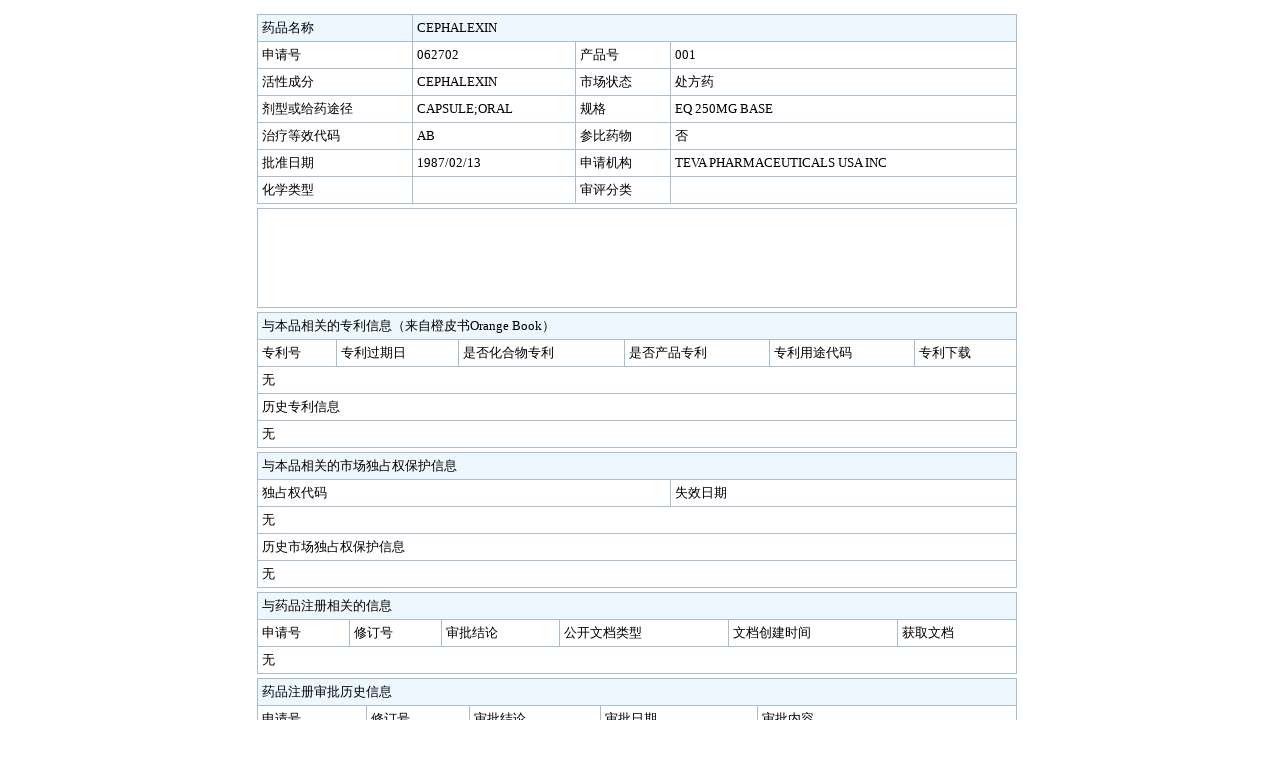

--- FILE ---
content_type: text/html; charset=utf-8
request_url: https://www.drugfuture.com/fda/nda062702_001.html
body_size: 2515
content:


<!DOCTYPE html PUBLIC "-//W3C//DTD XHTML 1.0 Transitional//EN" "http://www.w3.org/TR/xhtml1/DTD/xhtml1-transitional.dtd">
<html xmlns="http://www.w3.org/1999/xhtml">
<head>
    <meta http-equiv="Content-Type" content="text/html; charset=utf-8" />
    <link href="/css/css.css" rel="stylesheet" type="text/css" />
    <title>
        CEPHALEXIN(CEPHALEXIN) - 美国FDA药品数据库</title>
    <meta content="药品名称:CEPHALEXIN,活性成分:CEPHALEXIN,剂型:CAPSULE;ORAL,规格:EQ 250MG BASE,药品注册申请号:062702,产品号:001"
        name="description" />
    <meta content="CEPHALEXIN,CEPHALEXIN,CAPSULE;ORAL,EQ 250MG BASE" name="keywords" />
</head>
<body>
<table width="778" align="center"><tr><td>
    <div>
        <table><tr><td><table cellSpacing="1" cellPadding="4" bgcolor="#AABCCF" border="0" align="left" width="760"><tr bgcolor="#EEF7FE"><td>药品名称</td><td colspan="3">CEPHALEXIN</td></tr><tr bgcolor="#FFFFFF"><td>申请号</td><td>062702</td><td>产品号</td><td>001</td></tr><tr bgcolor="#FFFFFF"><td>活性成分</td><td>CEPHALEXIN</td><td>市场状态</td><td>处方药</td></tr><tr bgcolor="#FFFFFF"><td>剂型或给药途径</td><td>CAPSULE;ORAL</td><td>规格</td><td>EQ 250MG BASE</td></tr><tr bgcolor="#FFFFFF"><td>治疗等效代码</td><td>AB</td><td>参比药物</td><td>否</td></tr><tr bgcolor="#FFFFFF"><td>批准日期</td><td>1987/02/13</td><td>申请机构</td><td>TEVA PHARMACEUTICALS USA INC</td></tr><tr bgcolor="#FFFFFF"><td>化学类型</td><td></td><td>审评分类</td><td></td></tr></table></td></tr><tr><td><table cellSpacing="1" cellPadding="4" bgcolor="#AABCCF" border="0" align="left" width="760"><tr bgcolor="#FFFFFF"><td colspan="6"><script type="text/javascript"><!--
google_ad_client = "pub-1490375427745779";
/* 728x90, 09-4-5,FDA */
google_ad_slot = "3275440880";
google_ad_width = 728;
google_ad_height = 90;
//-->
</script>
<script type="text/javascript"
src="//pagead2.googlesyndication.com/pagead/show_ads.js">
</script></td></tr></table></td></tr><tr><td><table cellSpacing="1" cellPadding="4" bgcolor="#AABCCF" border="0" align="left" width="760"><tr bgcolor="#EEF7FE"><td colspan="6">与本品相关的专利信息（来自橙皮书Orange Book）</td></tr><tr bgcolor="#FFFFFF"><td>专利号</td><td>专利过期日</td><td>是否化合物专利</td><td>是否产品专利</td><td>专利用途代码</td><td>专利下载</td></tr><tr bgcolor="#FFFFFF"><td colspan="6">无</td></tr><tr bgcolor="#FFFFFF"><td colspan="6">历史专利信息</td></tr><tr bgcolor="#FFFFFF"><td colspan="6">无</td></tr></table></td></tr><tr><td><table cellSpacing="1" cellPadding="4" bgcolor="#AABCCF" border="0" align="left" width="760"><tr bgcolor="#EEF7FE"><td colspan="2">与本品相关的市场独占权保护信息</td></tr><tr bgcolor="#FFFFFF"><td>独占权代码</td><td>失效日期</td></tr><tr bgcolor="#FFFFFF"><td colspan="2">无</td></tr><tr bgcolor="#FFFFFF"><td colspan="2">历史市场独占权保护信息</td></tr><tr bgcolor="#FFFFFF"><td colspan="2">无</td></tr></table></td></tr><tr><td><table cellSpacing="1" cellPadding="4" bgcolor="#AABCCF" border="0" align="left" width="760"><tr bgcolor="#EEF7FE"><td colspan="6">与药品注册相关的信息</td></tr><tr bgcolor="#FFFFFF"><td>申请号</td><td>修订号</td><td>审批结论</td><td>公开文档类型</td><td>文档创建时间</td><td>获取文档</td></tr><tr bgcolor="#FFFFFF"><td colspan="6">无</td></tr></table></td></tr><tr><td><table cellSpacing="1" cellPadding="4" bgcolor="#AABCCF" border="0" align="left" width="760"><tr bgcolor="#EEF7FE"><td colspan="5">药品注册审批历史信息</td></tr><tr bgcolor="#FFFFFF"><td>申请号</td><td>修订号</td><td>审批结论</td><td>审批日期</td><td>审批内容</td></tr><tr bgcolor="#FFFFFF"><td>062702</td><td>045</td><td>AP</td><td>2002/07/31</td><td>Control Supplement</td></tr><tr bgcolor="#FFFFFF"><td>062702</td><td>044</td><td>AP</td><td>2002/05/20</td><td>Package Change</td></tr><tr bgcolor="#FFFFFF"><td>062702</td><td>043</td><td>AP</td><td>2002/06/18</td><td>Control Supplement</td></tr><tr bgcolor="#FFFFFF"><td>062702</td><td>042</td><td>AP</td><td>2001/10/24</td><td>Control Supplement</td></tr><tr bgcolor="#FFFFFF"><td>062702</td><td>041</td><td>AP</td><td>2001/08/14</td><td>Control Supplement</td></tr><tr bgcolor="#FFFFFF"><td>062702</td><td>040</td><td>AP</td><td>2000/07/07</td><td>Facility Addition</td></tr><tr bgcolor="#FFFFFF"><td>062702</td><td>039</td><td>AP</td><td>1999/12/20</td><td>Control Supplement</td></tr><tr bgcolor="#FFFFFF"><td>062702</td><td>038</td><td>AP</td><td>1998/07/29</td><td>Chemistry</td></tr><tr bgcolor="#FFFFFF"><td>062702</td><td>037</td><td>AP</td><td>1997/12/10</td><td>Chemistry</td></tr><tr bgcolor="#FFFFFF"><td>062702</td><td>036</td><td>AP</td><td>1997/05/02</td><td>Chemistry</td></tr><tr bgcolor="#FFFFFF"><td>062702</td><td>035</td><td>AP</td><td>1997/02/07</td><td>Labeling</td></tr><tr bgcolor="#FFFFFF"><td>062702</td><td>034</td><td>AP</td><td>1997/01/10</td><td>Chemistry</td></tr><tr bgcolor="#FFFFFF"><td>062702</td><td>033</td><td>AP</td><td>1997/01/03</td><td>Chemistry</td></tr><tr bgcolor="#FFFFFF"><td>062702</td><td>032</td><td>AP</td><td>1996/06/03</td><td>Chemistry</td></tr><tr bgcolor="#FFFFFF"><td>062702</td><td>031</td><td>AP</td><td>1995/02/16</td><td>Chemistry</td></tr><tr bgcolor="#FFFFFF"><td>062702</td><td>030</td><td>AP</td><td>1994/09/06</td><td>Chemistry</td></tr><tr bgcolor="#FFFFFF"><td>062702</td><td>029</td><td>AP</td><td>1995/07/14</td><td>Chemistry</td></tr><tr bgcolor="#FFFFFF"><td>062702</td><td>028</td><td>AP</td><td>1993/10/13</td><td>Labeling in Effect</td></tr><tr bgcolor="#FFFFFF"><td>062702</td><td>027</td><td>AP</td><td>1993/10/13</td><td>Labeling</td></tr><tr bgcolor="#FFFFFF"><td>062702</td><td>026</td><td>AP</td><td>1992/10/13</td><td>Labeling in Effect</td></tr><tr bgcolor="#FFFFFF"><td>062702</td><td>025</td><td>AP</td><td>1992/10/13</td><td>Chemistry in Effect</td></tr><tr bgcolor="#FFFFFF"><td>062702</td><td>024</td><td>AP</td><td>1992/08/10</td><td>Labeling in Effect</td></tr><tr bgcolor="#FFFFFF"><td>062702</td><td>023</td><td>AP</td><td>1989/03/20</td><td>Chemistry</td></tr><tr bgcolor="#FFFFFF"><td>062702</td><td>022</td><td>AP</td><td>1988/10/27</td><td>Chemistry</td></tr><tr bgcolor="#FFFFFF"><td>062702</td><td>020</td><td>AP</td><td>1988/10/27</td><td>Chemistry</td></tr><tr bgcolor="#FFFFFF"><td>062702</td><td>000</td><td>AP</td><td>1987/02/13</td><td>Approval</td></tr></table></td></tr></table><div><script>(function() {    var s = "_" + Math.random().toString(36).slice(2);    document.write('<div id="' + s + '"></div>');    (window.slotbydup=window.slotbydup || []).push({        id: '2508072',        container: s,        size: '728,90',        display: 'inlay-fix'    });})();</script><script src="//dup.baidustatic.com/js/os.js"></script></div><div style="margin-top:10px"><a href="index.html">返回检索页面</a></div>
    </div>
    <div>
    <table align="center"><tr><td width="778"><div id="copyright"> &copy;2006-2025 <a href="//www.drugfuture.com">DrugFuture</a>-><a href="index.html">U.S. FDA Drugs Database</a> <script charset="UTF-8" id="LA_COLLECT" src="//sdk.51.la/js-sdk-pro.min.js"></script><script>LA.init({id: "JeYGFzNXOyg2JqHb",ck: "JeYGFzNXOyg2JqHb"})</script> 
</div></td></tr></table>
    </div>
</td></tr></table>
</body>
</html>


--- FILE ---
content_type: text/html; charset=utf-8
request_url: https://www.google.com/recaptcha/api2/aframe
body_size: 268
content:
<!DOCTYPE HTML><html><head><meta http-equiv="content-type" content="text/html; charset=UTF-8"></head><body><script nonce="yQyU0OEcJZeUB1k1j5bWcw">/** Anti-fraud and anti-abuse applications only. See google.com/recaptcha */ try{var clients={'sodar':'https://pagead2.googlesyndication.com/pagead/sodar?'};window.addEventListener("message",function(a){try{if(a.source===window.parent){var b=JSON.parse(a.data);var c=clients[b['id']];if(c){var d=document.createElement('img');d.src=c+b['params']+'&rc='+(localStorage.getItem("rc::a")?sessionStorage.getItem("rc::b"):"");window.document.body.appendChild(d);sessionStorage.setItem("rc::e",parseInt(sessionStorage.getItem("rc::e")||0)+1);localStorage.setItem("rc::h",'1769679317768');}}}catch(b){}});window.parent.postMessage("_grecaptcha_ready", "*");}catch(b){}</script></body></html>